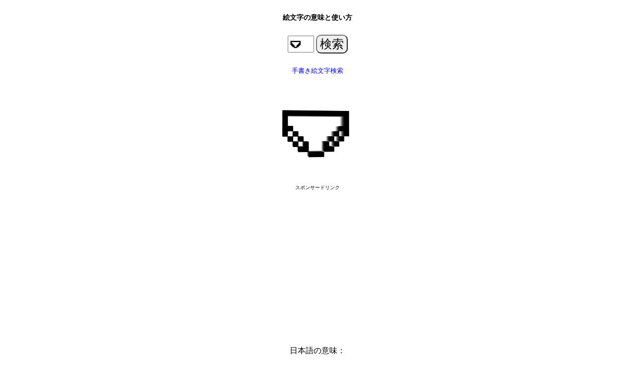

--- FILE ---
content_type: text/html; charset=UTF-8
request_url: https://kanji.reader.bz/emoji/%F0%9F%A9%B2
body_size: 8063
content:
<!DOCTYPE html>
<html lang="ja">
<head>
<meta name="viewport" content="width=device-width, initial-scale=1">
<meta name="verify-v1" content="V70Eo+8z3b7RaEm2uECzeZurGc+tbIBHeBKPI9C+hs4=" />
  <meta content="text/html; charset=UTF-8"
 http-equiv="content-type">
  <title>ブリーフ 🩲 絵文字の意味と使い方</title>
  <meta name="description" content="「🩲」が拡大立体表示されるので、デザインの細部まで確認できます。日本語、英語での意味、読み方、呼び方の発音、使い方を確認できます。PCでは通常テキスト同様に、iPhoneやAndroidスマートフォンでは絵文字の長押しでコピぺ可能です。出し方の分からない絵文字については一覧からお探しください。">
<meta name="keyword" content="絵文字,🩲">

<meta property="og:title" content="絵文字「🩲」とは" />
<meta property="og:type" content="article" />
<meta property="og:url" content="https://kanji.reader.bz/emoji/🩲" />
<meta property="og:site_name" content="絵文字の意味と使い方" />
<meta property="og:description" content="「🩲」の拡大立体表示でデザインの細部まで確認できます。" />

        <meta property="og:image" content="https://kanji.reader.bz/images/og/630x630/4a5bed1a6c654fd5a7a84b4ff54d8513.png" />
        <meta property="og:image" content="https://kanji.reader.bz/images/og/1200x630/4a5bed1a6c654fd5a7a84b4ff54d8513.png" />
        <meta name="twitter:card" content="summary_large_image">

<style>
body {
  font-family: "Helvetica Neue",
    Arial,
    "Hiragino Kaku Gothic ProN",
    "Hiragino Sans",
    Meiryo,
    sans-serif;
text-align:center;
height:100%;
}
h1 a {
text-decoration: none;
color: black;
}
div#container {
text-align:center;
width:80%;
margin:0 auto -30px;
height:auto !important;
}
div#container div#footer-s {
height: 30px;
}
div#container div#entry p {
text-align: left;
}
span.answer {
font-size:120%;
font-weight:bold;
}
span.answer a {
color: #696969;
}
h3 span{
font-weight:normal;
font-size:80%;
}
@media screen and (max-device-width: 480px) {


div#container {
width:95%;
font-size:145%;
}

}
.gray {
background-color: #f5f5f5;
}
a {
text-decoration:none;
display:inline-block;
line-height: 50px;
}
h1{
font-size:90%;
}
.extra {
font-size:80%;
}
p.larger a {
font-size:200%;
}
p.larger a.extra {
font-size:80%;
line-height:0px;
}
div.all a {
font-size:150%;
}
.moji {
font-size:1000%;
}

.z-text {
	animation: wobble 12s ease-in-out infinite;
	/*transform: rotateX(30deg) rotateY(-30deg);*/
}

.z-text:hover {
  animation-play-state: paused;
  cursor : pointer
}


.z-layer:nth-child(1) {
	color: #000000;
}

.z-layer:nth-child(2) {
	color: #000000;
}

.z-layer:nth-child(3) {
	color: #000000;
}


@keyframes wobble {
	0%,
	100% {
	}
	20% {
		transform: rotate3d(-1, 1, 0, 8deg);
	}
	40% {
		transform: rotate3d(1, 1, 0, 22deg);
	}
	60% {
		transform: rotate3d(1, -1, 0, 26deg);
	}
	80% {
		transform: rotate3d(-1, -1, 0, 49deg);
	}
}


#footer a{
        line-height: 200%;
}
.fixed {
        height:375px;
}

form {
        margin: 1%;
}

.input_main{
        font-size: 150%;
        max-width: 95%;
        font-weight: bold;
}

.submit_main{
        font-size: 150%;
        border-radius: 10px;
}


</style>

<link rel="manifest" href="/manifest.json">
<script>
    window.addEventListener('load', function() {
        if ('serviceWorker' in navigator) {
            navigator.serviceWorker.register("/serviceWorker.js");
        }
    });
</script>



</head>
<body>
<div id="container">

<h1><a href="/emoji/">絵文字の意味と使い方</a></h1>


<div><form action="/emoji/" method="post"><label><input class="input_main" type="text" name="moji" size="2" value="🩲"></label> <input class="submit_main" type="submit" value="検索"></form></div><a class="extra" href="/handwriting/">手書き絵文字検索</a><div><span data-z data-z-fade="true" data-z-layers="10" data-z-depth=".25em" class="moji">🩲</span></div>
<p>
<span style="font-size:60%;font:#333333">スポンサードリンク</span>
<div class="fixed">
<script async src="https://pagead2.googlesyndication.com/pagead/js/adsbygoogle.js?client=ca-pub-5275164214201575"
     crossorigin="anonymous"></script>
<!-- emoji -->
<ins class="adsbygoogle"
     style="display:block"
     data-ad-client="ca-pub-5275164214201575"
     data-ad-slot="7923888178"
     data-ad-format="auto"
     data-full-width-responsive="true"></ins>
<script>
     (adsbygoogle = window.adsbygoogle || []).push({});
</script>
</div>
</p>


<p>日本語の意味：<br><span class="answer">ブリーフ</span>&nbsp;&nbsp;<span id="audio-ja"><img width="50" alt="audio" src="https://kanji.reader.bz/img/audio.svg" onclick="yomi();" style="cursor: pointer"/></span></p><p>英語の意味：<br><span class="answer"><a href="/english/briefs">briefs</a></span>&nbsp;&nbsp;<span id="audio"><img width='50' alt='audio' src='https://kanji.reader.bz/img/audio.svg' onclick='pronounce("briefs");' style='cursor: pointer'/></span></p><p><a href="/emoji/form.php?moji=🩲&code=1FA72" rel="nofollow">この絵文字の使い方を登録</a></p><p class="extra">Unicode:<br>U+1FA72</p><p class="gray larger">「衣類」関連の絵文字:<br><a href="/emoji/&#x1F453;">&#x1F453;</a>&nbsp;&nbsp; <a href="/emoji/&#x1F576;">&#x1F576;</a>&nbsp;&nbsp; <a href="/emoji/&#x1F97D;">&#x1F97D;</a>&nbsp;&nbsp; <a href="/emoji/&#x1F97C;">&#x1F97C;</a>&nbsp;&nbsp; <a href="/emoji/&#x1F9BA;">&#x1F9BA;</a>&nbsp;&nbsp; <a href="/emoji/&#x1F454;">&#x1F454;</a>&nbsp;&nbsp; <a href="/emoji/&#x1F455;">&#x1F455;</a>&nbsp;&nbsp; <a href="/emoji/&#x1F456;">&#x1F456;</a>&nbsp;&nbsp; <a href="/emoji/&#x1F9E3;">&#x1F9E3;</a>&nbsp;&nbsp; <a href="/emoji/&#x1F9E4;">&#x1F9E4;</a>&nbsp;&nbsp; <a href="/emoji/&#x1F9E5;">&#x1F9E5;</a>&nbsp;&nbsp; <a href="/emoji/&#x1F9E6;">&#x1F9E6;</a>&nbsp;&nbsp; <a href="/emoji/&#x1F457;">&#x1F457;</a>&nbsp;&nbsp; <a href="/emoji/&#x1F458;">&#x1F458;</a>&nbsp;&nbsp; <a href="/emoji/&#x1F97B;">&#x1F97B;</a>&nbsp;&nbsp; <a href="/emoji/&#x1FA71;">&#x1FA71;</a>&nbsp;&nbsp; <a href="/emoji/&#x1FA73;">&#x1FA73;</a>&nbsp;&nbsp; <a href="/emoji/&#x1F459;">&#x1F459;</a>&nbsp;&nbsp; <a href="/emoji/&#x1F45A;">&#x1F45A;</a>&nbsp;&nbsp; <a href="/emoji/&#x1F45B;">&#x1F45B;</a>&nbsp;&nbsp; <a href="/emoji/&#x1F45C;">&#x1F45C;</a>&nbsp;&nbsp; <a href="/emoji/&#x1F45D;">&#x1F45D;</a>&nbsp;&nbsp; <a href="/emoji/&#x1F6CD;">&#x1F6CD;</a>&nbsp;&nbsp; <a href="/emoji/&#x1F392;">&#x1F392;</a>&nbsp;&nbsp; <a href="/emoji/&#x1FA74;">&#x1FA74;</a>&nbsp;&nbsp; <a href="/emoji/&#x1F45E;">&#x1F45E;</a>&nbsp;&nbsp; <a href="/emoji/&#x1F45F;">&#x1F45F;</a>&nbsp;&nbsp; <a href="/emoji/&#x1F97E;">&#x1F97E;</a>&nbsp;&nbsp; <a href="/emoji/&#x1F97F;">&#x1F97F;</a>&nbsp;&nbsp; <a href="/emoji/&#x1F460;">&#x1F460;</a>&nbsp;&nbsp; <a href="/emoji/&#x1F461;">&#x1F461;</a>&nbsp;&nbsp; <a href="/emoji/&#x1FA70;">&#x1FA70;</a>&nbsp;&nbsp; <a href="/emoji/&#x1F462;">&#x1F462;</a>&nbsp;&nbsp; <a href="/emoji/&#x1F451;">&#x1F451;</a>&nbsp;&nbsp; <a href="/emoji/&#x1F452;">&#x1F452;</a>&nbsp;&nbsp; <a href="/emoji/&#x1F3A9;">&#x1F3A9;</a>&nbsp;&nbsp; <a href="/emoji/&#x1F393;">&#x1F393;</a>&nbsp;&nbsp; <a href="/emoji/&#x1F9E2;">&#x1F9E2;</a>&nbsp;&nbsp; <a href="/emoji/&#x1FA96;">&#x1FA96;</a>&nbsp;&nbsp; <a href="/emoji/&#x26D1;">&#x26D1;</a>&nbsp;&nbsp; <a href="/emoji/&#x1F4FF;">&#x1F4FF;</a>&nbsp;&nbsp; <a href="/emoji/&#x1F484;">&#x1F484;</a>&nbsp;&nbsp; <a href="/emoji/&#x1F48D;">&#x1F48D;</a>&nbsp;&nbsp; <a href="/emoji/&#x1F48E;">&#x1F48E;</a>&nbsp;&nbsp; </p><p class="gray larger">では次の絵文字の意味は？:<br><a href="/emoji/&#x1F498">&#x1F498</a>&nbsp;&nbsp; <a href="/emoji/&#x1F49F">&#x1F49F</a>&nbsp;&nbsp; <a href="/emoji/&#x1F91A">&#x1F91A</a>&nbsp;&nbsp; <a href="/emoji/&#x1F9CF">&#x1F9CF</a>&nbsp;&nbsp; <a href="/emoji/&#x1F41D">&#x1F41D</a>&nbsp;&nbsp; </p><p><a href="/emoji/">絵文字一覧</a></p><div><form action="/emoji/" method="post"><label><input class="input_main" type="text" name="moji" size="2" value="🩲"></label> <input class="submit_main" type="submit" value="検索"></form></div><p><a href="/handwriting/">手書き絵文字検索</a></p><div class="gray">
<style>
@keyframes bordering {
    	0% {
		border-radius: 30% 70% 70% 30% / 30% 30% 70% 70%;
	}
	25% { 
		border-radius: 58% 42% 75% 25% / 76% 46% 54% 24%;
	}
	50% {
		border-radius: 50% 50% 33% 67% / 55% 27% 73% 45%;
	}
	75% {
		border-radius: 33% 67% 58% 42% / 63% 68% 32% 37%;		
	}
}
</style>
<p id="question" style="text-align:center;">
	<span id="q_text"></span><span id="q_img" style="display:block;height:80px;"></span>
</p>

<script>
window.onload = function(){
var questions = [["https:\/\/kanji.reader.bz\/i\/gallery\/100x100\/60ca74cca36778c3431f8d14b5f417cf.jpg","\u30d9\u30e9\u30f3\u30c0\u4e8b\u4ef6","https:\/\/kanji.reader.bz\/gallery\/2023-02-13"],["https:\/\/kanji.reader.bz\/i\/gallery\/100x100\/8aadc520cd13b7f907edc90e3ed8e58d.jpg","\u5927\u4eba\u4e00\u679a","https:\/\/kanji.reader.bz\/gallery\/2023-01-29"],["https:\/\/kanji.reader.bz\/i\/gallery\/100x100\/c769ad7e95348bac45fbe39c24c256fd.jpg","\u30cf\u30c3\u30d4\u30fc\u30d0\u30ec\u30f3\u30bf\u30a4\u30f3\n#happyvalentinesday2023","https:\/\/kanji.reader.bz\/gallery\/2023-02-14"],["https:\/\/kanji.reader.bz\/i\/gallery\/100x100\/83df55f03ae4927d99bb11ea6dc554e0.jpg","\u6e80\u54e1\u96fb\u8eca","https:\/\/kanji.reader.bz\/gallery\/2023-01-26"],["https:\/\/kanji.reader.bz\/i\/gallery\/100x100\/92f49690dc24d11f813f15006a036f46.jpg","\u5408\u6210\u71c3\u6599\u5229\u7528\n#\u30a8\u30f3\u30b8\u30f3\u8eca\u5bb9\u8a8d","https:\/\/kanji.reader.bz\/gallery\/2023-03-26"],["https:\/\/kanji.reader.bz\/i\/gallery\/100x100\/8e8ce06c215a4249e3da13878c0d5848.jpg","\u84b8\u3057\u5bff\u53f8","https:\/\/kanji.reader.bz\/gallery\/2023-02-16"],["https:\/\/kanji.reader.bz\/i\/gallery\/100x100\/2a89e482c007b4f065375f6f4df18dbc.jpg","\u30d2\u30fc\u30ed\u30fc\u30ba","https:\/\/kanji.reader.bz\/gallery\/2023-02-02"],["https:\/\/kanji.reader.bz\/i\/gallery\/100x100\/b5565b4fc68ee3ba6ac1a37d1ac6c56c.jpg","\u5915\u713c\u3051\u306e\u8349\u539f","https:\/\/kanji.reader.bz\/gallery\/2023-01-31"],["https:\/\/kanji.reader.bz\/i\/gallery\/100x100\/f98c943c73568dd202ec4f215ed072ec.jpg","\u4e2d\u56fd\u8fd4\u9084","https:\/\/kanji.reader.bz\/gallery\/2023-02-18"],["https:\/\/kanji.reader.bz\/i\/gallery\/100x100\/c38f4bc911086c5c6a1255151185c0a2.jpg","\u5bff\u53f8\u5c4b\u3055\u3093","https:\/\/kanji.reader.bz\/gallery\/2023-01-30"]];
var rand = Math.floor(Math.random()*questions.length);
document.getElementById("q_text").innerText = questions[rand][1];
var q_img = document.createElement('img');
q_img.src = questions[rand][0];
q_img.height = 80;
q_img.width = 80;
q_img.style.borderRadius = '30% 70% 70% 30% / 30% 30% 70% 70%';
q_img.style.animation = '10s bordering infinite';
q_img.style.cursor = 'pointer';
q_img.setAttribute('loading','lazy');
//q_img.setAttribute('alt','画像クイズ');
q_img.setAttribute('alt',questions[rand][1]);
q_img.onclick = function(){ 
			gtag('event', 'click', {'event_category': 'question_image', 'event_label': questions[rand][2], 'value': '1'});
			location.href = questions[rand][2]; 
		};
document.getElementById("q_img").appendChild(q_img);
};
</script>

</div>
<p>
<span style="font-size:60%;font:#333333">広告</span>
<script async src="https://pagead2.googlesyndication.com/pagead/js/adsbygoogle.js?client=ca-pub-5275164214201575"
     crossorigin="anonymous"></script>
<!-- emoji -->
<ins class="adsbygoogle"
     style="display:block"
     data-ad-client="ca-pub-5275164214201575"
     data-ad-slot="7923888178"
     data-ad-format="auto"
     data-full-width-responsive="true"></ins>
<script>
     (adsbygoogle = window.adsbygoogle || []).push({});
</script>
</p>

<div class="module"><div>名前や漢字の小話 &#x1F4D3;</div><ul><li><a href="/blog/%e3%81%93%e3%81%a8%e3%81%b0/%e3%80%90%e5%88%9d%e5%bf%83%e8%80%85%e5%90%91%e3%81%91%e3%80%91%e8%a6%8b%e3%81%9f%e3%81%be%e3%81%be%e6%94%b9%e8%a1%8c%e3%81%a7%e4%bf%9d%e5%ad%98%e3%81%a7%e3%81%8d%e3%82%8b%ef%bc%81%e7%84%a1%e6%96%99/">【初心者向け】見たまま改行で保存できる！無料手書きフォント作成ツールの新機能ガイド</a></li><li><a href="/blog/%e3%81%93%e3%81%a8%e3%81%b0/%e3%80%90%e5%88%9d%e5%bf%83%e8%80%85%e5%90%91%e3%81%91%e3%80%91ai%e7%94%bb%e5%83%8f%e3%81%a7%e3%82%af%e3%83%aa%e3%82%b9%e3%83%9e%e3%82%b9%e3%82%ab%e3%83%bc%e3%83%89%e3%82%92%e4%bd%9c%e3%82%8d%e3%81%86/">【初心者向け】AI画像でクリスマスカードを作ろう&#x1f384;日本語文字を入れる方法と文字化け対策</a></li><li><a href="/blog/%e3%81%93%e3%81%a8%e3%81%b0/%e3%80%90%e5%88%9d%e5%bf%83%e8%80%85%e5%90%91%e3%81%91%e3%80%91ai%e7%94%bb%e5%83%8f%e3%81%ab%e6%97%a5%e6%9c%ac%e8%aa%9e%e3%82%92%e5%85%a5%e3%82%8c%e3%82%8b%e6%96%b9%e6%b3%95%ef%bc%81%e6%96%87%e5%ad%97/">【初心者向け】AI画像に日本語を入れる方法！文字化けしないハロウィン風デザイン実践ガイド&#x1f383;</a></li><li><a href="https://kanji.reader.bz/blog/%e5%8b%95%e7%89%a9/%e5%ad%90%e5%ad%90%e5%ad%90%e5%ad%90%e5%ad%90%e5%ad%90%e5%ad%90%e5%ad%90%e5%ad%90%e5%ad%90%e5%ad%90%e5%ad%90%e3%81%ae%e8%aa%ad%e3%81%bf%e6%96%b9/">子子子子子子子子子子子子の読み方</a></li></ul></div><div class="gray"><p class="additional">アニメ・ドラマの登場人物 &#x1F46A; 名前一覧:<br><a href="/celebrities/キャプテン翼">キャプテン翼</a>&nbsp; <a href="/celebrities/呪術廻戦">呪術廻戦</a>&nbsp; <a href="/celebrities/ヒプノシスマイク">ヒプノシスマイク</a>&nbsp; </p></div><p>今日の俗語 &#x1F4AC;<br><a href="/slang/モガ">「モガ」の使い方</a></p><div class="gray"><p>略語・頭字語 &#x1f6be;<br><a href="/abbreviation/TFSA">TFSA</a>&nbsp;&nbsp;&nbsp;<a href="/abbreviation/JCR">JCR</a>&nbsp;&nbsp;&nbsp;<a href="/abbreviation/AFG">AFG</a>&nbsp;&nbsp;&nbsp;</p></div><p>時事ニュース漢字 &#x1f4fa;<br><a href="/銚子丸">銚子丸</a>&nbsp;&nbsp; <a href="/歯周病">歯周病</a>&nbsp;&nbsp; <a href="/候補者">候補者</a>&nbsp;&nbsp; </p><!--
<span style="font-size:60%;font:#333333">スポンサードリンク</span>
<br>
<br>
-->
<div id="footer-s"></div>
</div>

<div id="footer">

<style>
.accordion {
  margin: 20px auto;
}
.accordion-button {
  cursor: pointer;
  width: 100%;
  text-align: left;
  border: none;
  outline: none;
  font-size: 100%;
  margin: 1px auto;
  padding: 10px;
}

.accordion-content {
  max-height: 0;
  overflow: hidden;
  transition: max-height 0.4s ease-out;
}

.accordion-content ul {
  list-style: none;
  padding: 0;
}

.accordion-content li {
  margin: 5px 0;
}

.accordion-content a {
  text-decoration: none;
  color: #007bff;
}

.accordion-content a:hover {
  text-decoration: underline;
}

.arrow {
  display: inline-block;
  transition: transform 0.4s;
}

</style>
<div class="accordion">
<button class="accordion-button">漢字・日本語関連 <span class="arrow">&#9654;</span></button>
  <div class="accordion-content">
    <ul>
      <li><a href="/">人名漢字辞典 - 読み方検索</a></li>
      <li><a href="/tegaki/">手書き漢字入力</a></li>
      <li><a href="/stroke/">漢字の書き方・書き順　書き取り練習帳</a></li>
      <li><a href="/stroke/hiragana.html">ひらがなの書き方・書き順</a></li>
      <li><a href="/stroke/katakana.html">カタカナの書き方・書き順</a></li>
      <li><a href="/slang/">スラングの意味・語源・例文・英語・類語・反対語辞書</a></li>
      <li><a href="/difference/">日本語の言葉比較</a></li>
      <li><a href="/blog/">ファンタジーな かんじ</a></li>
    </ul>
  </div>
  <button class="accordion-button">辞典・いろいろ一覧 <span class="arrow">&#9654;</span></button>
  <div class="accordion-content">
    <ul>
	<li><a href="/list/">部首画数別漢字一覧</a></li>
    	<li><a href="/list/常用漢字">常用漢字一覧</a></li>
    	<li><a href="/list/人名用漢字">人名用漢字一覧</a></li>
    	<li><a href="/hiragana/">画数別なまえ漢字一覧</a></li>
    	<li><a href="/image/">名前イメージイラスト一覧</a></li>
    	<li><a href="/kaku/">画数別名前・地名一覧</a></li>
    	<li><a href="/kotoba/">○○から始まる、○○で終わる言葉一覧</a></li>
    	<li><a href="/places/">○○から始まる、○○を含む地名一覧</a></li>
    	<li><a href="/verbs/">動詞一覧</a></li>
    	<li><a href="/adjectives/">形容詞一覧</a></li>
    	<li><a href="/onomatope/">オノマトペ（擬音語・擬態語）一覧</a></li>
    	<li><a href="/examples/">例文・使い方一覧でみる言葉の意味</a></li>
    	<li><a href="/thesaurus/">熟語の意味・例文・英語・類語・反対語一覧辞書</a></li>
    	<li><a href="/jukugo_2moji/">二字熟語一覧</a></li>
    	<li><a href="/jukugo_3moji/">三字熟語一覧</a></li>
    	<li><a href="/stroke/list/">四字熟語・慣用句・ことわざ一覧検索</a></li>
    	<li><a href="/jukugo_5moji/">五字熟語一覧</a></li>
    	<li><a href="/lang/">外国人の名前・苗字一覧</a></li>
    	<li><a href="/stations/">全国駅名一覧事典</a></li>
    	<li><a href="/country/">世界の地名・発音一覧</a></li>
    	<li><a href="/fonts/">日本語テキストフォント別一覧</a></li>
    	<li><a href="/fonts/tegaki/">手書きフォント変換ツール</a></li>
    	<li><a href="/typography/">日本語書体比較ツール</a></li>
    	<li><a href="/tongue_twisters/">早口言葉一覧</a></li>
     </ul>
  </div>
  <button class="accordion-button">英語関連 <span class="arrow">&#9654;</span></button>
  <div class="accordion-content">  
      <ul>
	<li><a href="/english/">カタカナ語の意味・発音・類語辞典</a></li>
    	<li><a href="/english/phonetic_symbols/">英語の発音記号一覧</a></li>
    	<li><a href="/english/listening/">英単語リスニングテスト</a></li>
    	<li><a href="/english/memorize/">イメージ化する英単語の覚え方</a></li>
    	<li><a href="/pronunciations/">英語の意味・発音の違い</a></li>
    	<li><a href="/abbreviation/">略語の正式名称・意味・発音辞典</a></li>
    	<li><a href="http://world.reader.bz">単語の発音、記号の読み方、リスニング練習</a></li>
    	<li><a href="/en/">Japanese Kanji Names Dictionary - How to Read and Pronounce</a></li>
      </ul>
  </div>
  <button class="accordion-button">中国語・韓国語関連 <span class="arrow">&#9654;</span></button>
  <div class="accordion-content">
      <ul>
	<li><a href="/chinese/">手書き中国語入力 変換ツール</a></li>
    	<li><a href="/pinyin/">ピンイン一覧表</a></li>
    	<li><a href="/korean/">韓国語手書き入力</a></li>
      </ul>
  </div>
  <button class="accordion-button">有名人名一覧 <span class="arrow">&#9654;</span></button>
  <div class="accordion-content">
      <ul>
	<li><a href="/celebrities/name/">海外有名人の苗字・名前一覧と発音 &#x1F50A;</a></li>
    	<li><a href="/premier_league/">プレミアリーグ選手名一覧</a></li>
    	<li><a href="/weleague/">WEリーグ選手名一覧</a></li>
    	<li><a href="/tokyo2020/">東京オリンピック選手名一覧</a></li>
    	<li><a href="/tokyo2020/paralympic/">東京パラリンピック選手名一覧</a></li>
    	<li><a href="/similar/">似ている有名人の名前検索</a></li>
      </ul>
  </div>
  <button class="accordion-button">言語ゲーム・クイズ <span class="arrow">&#9654;</span></button>
  <div class="accordion-content">
      <ul>
   	<li><a href="/games/yojijukugo/">四字熟語パズルゲーム</a></li>
    	<li><a href="/quiz/">おどる漢字クイズ</a></li>
    	<li><a href="/drill/">手書き漢字ドリル</a></li>
    	<li><a href="/games/shooting">漢字モンスターシューティング</a></li>
      </ul>
  </div>
  <button class="accordion-button">ブックマークレット <span class="arrow">&#9654;</span></button>
  <div class="accordion-content">
      <ul>
	<li><a href="/bookmarklet.html">漢字読み方検索ブックマークレット</a></li>
    	<li><a href="/bookmarklet_english.html">英語・カタカナ語意味検索ブックマークレット</a></li>
    	<li><a href="/bookmarklet_symbol.html">特殊文字・記号検索ブックマークレット</a></li>
      </ul>
  </div>
  <button class="accordion-button">その他コンテンツ <span class="arrow">&#9654;</span></button>
  <div class="accordion-content">
      <ul>
	<li><a href="/emoji/">絵文字の意味と使い方</a></li>
    	<li><a href="/gallery/">トレンドワード・イメージギャラリー</a></li>
    	<li><a href="/handwriting/">手書き記号入力</a></li>
    	<li><a href="/character/">特殊記号の読み方と意味</a></li>
    	<li><a href="/mind_map/">マインドマップ</a></li>
      </ul>
  </div>
</div>
<p>
<a href="/information/" style="font-size:80%;">運営者情報</a>&nbsp;&nbsp;&nbsp; <a href="/privacy_policy/" style="font-size:80%;">プライバシーポリシー</a>&nbsp;&nbsp;&nbsp; <a href="/contactus/" style="font-size:80%;">お問い合わせ</a>
</p>

<script>
document.addEventListener('DOMContentLoaded', function() {
  var acc = document.getElementsByClassName("accordion-button");
  var i;

  for (i = 0; i < acc.length; i++) {
    acc[i].addEventListener("click", function() {
      var content = this.nextElementSibling;
      var arrow = this.querySelector('.arrow');
      if (content.style.maxHeight) {
        content.style.maxHeight = null;
        arrow.style.transform = 'rotate(0deg)';
      } else {
        content.style.maxHeight = content.scrollHeight + "px";
        arrow.style.transform = 'rotate(90deg)';
      }
    });
  }
});
</script>


</div>
<p><a href="/">トップへ戻る</a></p>

<script>
if (!'speechSynthesis' in window) {
    document.querySelector('#audio').style.display = 'none';
    document.querySelector('#audio-ja').style.display = 'none';
}

function yomi(){
    speech_ja = new SpeechSynthesisUtterance();
    speech_ja.lang = 'ja-JP';
    speech_ja.text = 'ブリーフ';
    speechSynthesis.speak(speech_ja);
  }

function pronounce(word){
    speech_ch = new SpeechSynthesisUtterance();
    speech_ch.lang = 'en-US';
    speech_ch.text = word;
    voices = speechSynthesis.getVoices();
    voices.forEach(function(voice, i) {
    if(voice.lang == 'en-US' || voice.lang == 'en_US'){
       speech_ch.voice = voice;
    }
    });
    speechSynthesis.speak(speech_ch);
  }

voices = speechSynthesis.getVoices();
    setTimeout(function(){
        voices = speechSynthesis.getVoices();
        supported = false;
        voices.forEach(function(voice, i) {
            if(voice.lang == 'en-US' || voice.lang == 'en_US'){
                supported = true;
            }
         });
         if(!supported){
             document.querySelector('#audio').innerHTML = 'ご使用のブラウザは音声をサポートしておりません。。';
         }
    },2000);

</script>



<script async src="/emoji/ztext.min.js"></script>
<script async src="https://www.googletagmanager.com/gtag/js?id=UA-141493528-1"></script>
<script>
  window.dataLayer = window.dataLayer || [];
  function gtag(){dataLayer.push(arguments);}
  gtag('js', new Date());

  gtag('config', 'UA-141493528-1');
</script>

</body>
</html>


--- FILE ---
content_type: text/html; charset=utf-8
request_url: https://www.google.com/recaptcha/api2/aframe
body_size: 264
content:
<!DOCTYPE HTML><html><head><meta http-equiv="content-type" content="text/html; charset=UTF-8"></head><body><script nonce="deeEbAeDPljnHf0kp_32cA">/** Anti-fraud and anti-abuse applications only. See google.com/recaptcha */ try{var clients={'sodar':'https://pagead2.googlesyndication.com/pagead/sodar?'};window.addEventListener("message",function(a){try{if(a.source===window.parent){var b=JSON.parse(a.data);var c=clients[b['id']];if(c){var d=document.createElement('img');d.src=c+b['params']+'&rc='+(localStorage.getItem("rc::a")?sessionStorage.getItem("rc::b"):"");window.document.body.appendChild(d);sessionStorage.setItem("rc::e",parseInt(sessionStorage.getItem("rc::e")||0)+1);localStorage.setItem("rc::h",'1762113501419');}}}catch(b){}});window.parent.postMessage("_grecaptcha_ready", "*");}catch(b){}</script></body></html>

--- FILE ---
content_type: image/svg+xml
request_url: https://kanji.reader.bz/img/audio.svg
body_size: 2173
content:
<!--?xml version="1.0" encoding="utf-8"?-->
<!-- Generator: Adobe Illustrator 18.1.1, SVG Export Plug-In . SVG Version: 6.00 Build 0)  -->

<svg version="1.1" id="_x32_" xmlns="http://www.w3.org/2000/svg" xmlns:xlink="http://www.w3.org/1999/xlink" x="0px" y="0px" viewBox="0 0 512 512" style="width: 32px; height: 32px; opacity: 1;" xml:space="preserve">
<style type="text/css">
	.st0{fill:#4B4B4B;}
</style>
<g>
	<path class="st0" d="M300.488,94.756c-5.494-3.162-11.622-4.743-17.75-4.743c-6.175,0-12.358,1.612-17.89,4.828l-117.401,68.277
		H72.213C32.401,163.119,0,195.464,0,235.214v41.58c0,39.758,32.401,72.104,72.213,72.104h75.234l117.401,68.268
		c5.533,3.216,11.716,4.82,17.89,4.82c6.128,0,12.256-1.58,17.75-4.743c11.036-6.354,17.844-18.109,17.844-30.851V125.607
		C318.332,112.874,311.524,101.104,300.488,94.756z M136.278,313.304H72.213c-20.224,0-36.62-16.348-36.62-36.51v-41.58
		c0-20.161,16.396-36.51,36.62-36.51h64.065V313.304z M282.738,386.393l-125.697-73.089V198.704h0.008l125.689-73.097V386.393z" style="fill: rgb(67, 61, 73);"></path>
	<path class="st0" d="M415.205,168.691c-4.727-5.26-12.835-5.682-18.086-0.939c-5.26,4.727-5.682,12.827-0.947,18.086
		c17.914,19.879,26.859,44.97,26.859,70.154c0,25.193-8.946,50.284-26.851,70.154c-4.743,5.252-4.32,13.359,0.939,18.095
		c5.251,4.735,13.359,4.312,18.086-0.939c22.297-24.738,33.465-56.067,33.457-87.31C448.67,224.758,437.502,193.422,415.205,168.691
		z" style="fill: rgb(67, 61, 73);"></path>
	<path class="st0" d="M462.311,126.288c-4.735-5.26-12.827-5.674-18.086-0.939c-5.267,4.735-5.682,12.834-0.947,18.094
		c28.738,31.892,43.092,72.173,43.099,112.549c-0.007,40.376-14.36,80.658-43.099,112.558c-4.735,5.251-4.32,13.351,0.947,18.094
		c5.259,4.735,13.351,4.32,18.102-0.947c33.104-36.76,49.681-83.279,49.673-129.704
		C512.008,209.567,495.432,163.048,462.311,126.288z" style="fill: rgb(67, 61, 73);"></path>
	<path class="st0" d="M349.966,210.193c-5.26,4.727-5.682,12.835-0.947,18.086c7.106,7.889,10.628,17.758,10.644,27.713
		c-0.015,9.955-3.538,19.824-10.644,27.721c-4.735,5.252-4.312,13.351,0.947,18.087c5.251,4.743,13.36,4.312,18.086-0.939
		c11.473-12.726,17.241-28.84,17.233-44.868c0.008-16.028-5.76-32.134-17.233-44.86C363.326,205.873,355.217,205.45,349.966,210.193
		z" style="fill: rgb(67, 61, 73);"></path>
</g>
</svg>


--- FILE ---
content_type: application/javascript
request_url: https://kanji.reader.bz/emoji/ztext.min.js
body_size: 1326
content:
/*!
 * ztext.js v0.0.2
 * https://bennettfeely.com/ztext
 * Licensed MIT | (c) 2020 Bennett Feely
 */
if(CSS.supports("-moz-transform-style","preserve-3d")||CSS.supports("-ms-transform-style","preserve-3d")||CSS.supports("-webkit-transform-style","preserve-3d")||CSS.supports("transform-style","preserve-3d")){z_default={depth:"1rem",direction:"both",event:"none",eventRotation:"30deg",eventDirection:"default",fade:!1,layers:10,perspective:"500px",z:!0};var zs=document.querySelectorAll("[data-z]");function Ztextify(e,t){document.querySelectorAll(e).forEach((e=>{zDraw(e,t)}))}function zDraw(e,t){if("false"!==(t.zEngaged||z_default.zEngaged)){var n=t.depth||z_default.depth,r=n.match(/[a-z]+/)[0],a=parseFloat(n.replace(r,"")),s=t.direction||z_default.direction,o=t.event||z_default.event,l=t.eventRotation||z_default.eventRotation,d=l.match(/[a-z]+/)[0],c=parseFloat(l.replace(d,"")),p=t.eventDirection||z_default.eventDirection,f=t.fade||z_default.fade,u=t.layers||z_default.layers,v=t.perspective||z_default.perspective,y=t.transform||z_default.transform,w=e.innerHTML;e.innerHTML="",e.style.display="inline-block",e.style.position="relative",e.style.webkitPerspective=v,e.style.perspective=v;var z=document.createElement("span");z.setAttribute("class","z-text"),z.style.display="inline-block",z.style.webkitTransformStyle="preserve-3d",z.style.transformStyle="preserve-3d";var h=document.createElement("span");for(h.setAttribute("class","z-layers"),h.style.display="inline-block",h.style.webkitTransformStyle="preserve-3d",h.style.transformStyle="preserve-3d",z.append(h),i=0;i<u;i++){let e=i/u;var m=document.createElement("span");if(m.setAttribute("class","z-layer"),m.innerHTML=w,m.style.display="inline-block","backwards"===s)var b=-e*a;if("both"===s)b=-e*a+a/2;if("forwards"===s)b=-e*a+a;y="translateZ("+b+r+")";m.style.webkitTransform=y,m.style.transform=y,i>=1&&(m.style.position="absolute",m.style.top=0,m.style.left=0,m.setAttribute("aria-hidden","true"),m.style.pointerEvents="none",m.style.mozUserSelect="none",m.style.msUserSelect="none",m.style.webkitUserSelect="none",m.style.userSelect="none",!0!==f&&"true"!==f||(m.style.opacity=(1-e)/2)),h.append(m)}function g(e,t){if("reverse"==p)var n=-1;else n=1;var r=e*c*n,i=-t*c*n,a=(Math.min(Math.max(r,-1),1),Math.min(Math.max(i,-1),1),"rotateX("+i+d+") rotateY("+r+d+")");h.style.webkitTransform=a,h.style.transform=a}if(e.append(z),"pointer"===o&&(window.addEventListener("mousemove",(e=>{g(2*(e.clientX/window.innerWidth-.5),2*(e.clientY/window.innerHeight-.5))}),!1),window.addEventListener("touchmove",(e=>{g(2*(e.touches[0].clientX/window.innerWidth-.5),2*(e.touches[0].clientY/window.innerHeight-.5))}),!1)),"scroll"==o){function _(){var t=e.getBoundingClientRect(),n=t.left+t.width/2-window.innerWidth/2,r=t.top+t.height/2-window.innerHeight/2;g(n/window.innerWidth*-2,r/window.innerHeight*-2)}_(),window.addEventListener("scroll",_,!1)}if("scrollY"==o){function S(){var t=e.getBoundingClientRect();g(0,(t.top+t.height/2-window.innerHeight/2)/window.innerHeight*-2)}S(),window.addEventListener("scroll",S,!1)}if("scrollX"==o){function E(){var t=e.getBoundingClientRect();g((t.left+t.width/2-window.innerWidth/2)/window.innerWidth*-2,0)}E(),window.addEventListener("scroll",E,!1)}}}zs.forEach((e=>{options={depth:e.dataset.zDepth||z_default.depth,direction:e.dataset.zDirection||z_default.direction,event:e.dataset.zEvent||z_default.event,eventRotation:e.dataset.zEventrotation||z_default.eventRotation,eventDirection:e.dataset.zEventdirection||z_default.eventDirection,fade:e.dataset.zFade||z_default.fade,layers:parseFloat(e.dataset.zLayers)||z_default.layers,perspective:e.dataset.zPerspective||z_default.perspective,zEngaged:e.dataset.z||z_default.z},zDraw(e,options)}))}else console.error("ztext is disabled because transform-style: preserve3d; is unsupported");